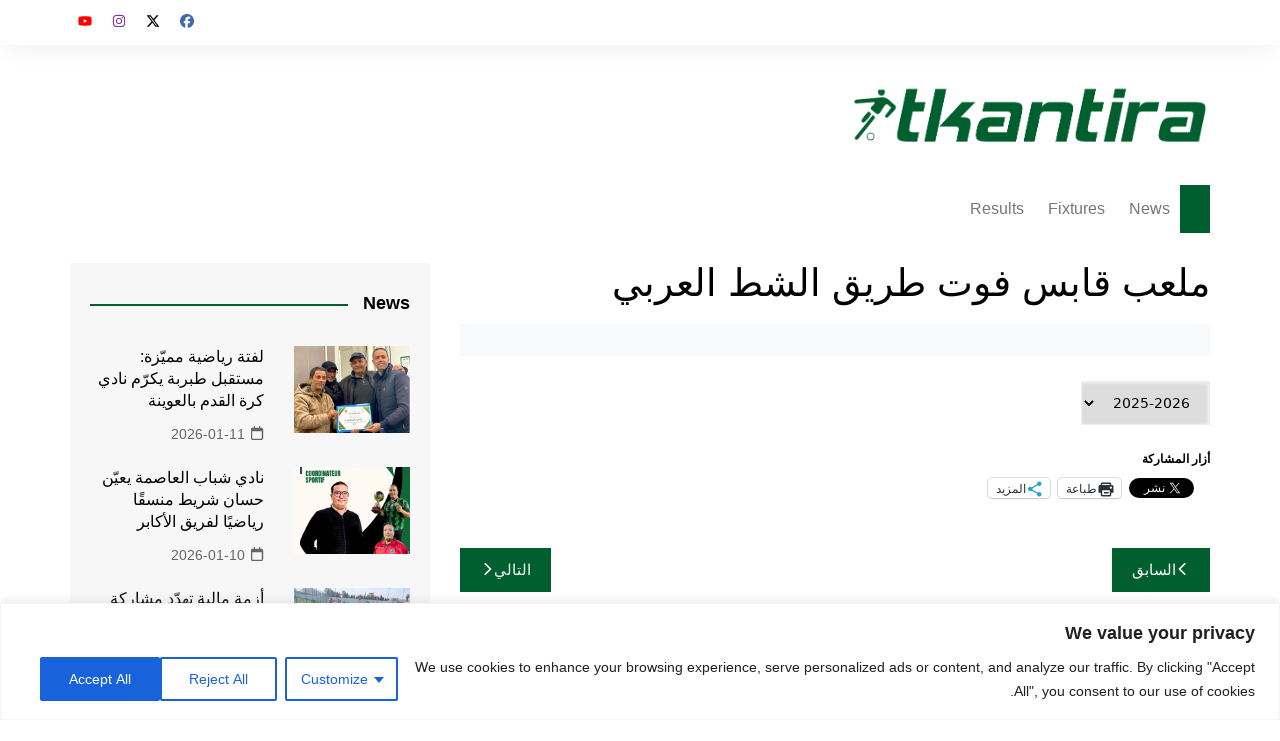

--- FILE ---
content_type: text/html; charset=utf-8
request_url: https://embed.tumblr.com/widgets/share/button?canonicalUrl=https%3A%2F%2Ftkantira.com%2Fstadium%2F%25D9%2585%25D9%2584%25D8%25B9%25D8%25A8-%25D9%2582%25D8%25A7%25D8%25A8%25D8%25B3-%25D9%2581%25D9%2588%25D8%25AA-%25D8%25B7%25D8%25B1%25D9%258A%25D9%2582-%25D8%25A7%25D9%2584%25D8%25B4%25D8%25B7-%25D8%25A7%25D9%2584%25D8%25B9%25D8%25B1%25D8%25A8%25D9%258A%2F&postcontent%5Btitle%5D=%D9%85%D9%84%D8%B9%D8%A8%20%D9%82%D8%A7%D8%A8%D8%B3%20%D9%81%D9%88%D8%AA%20%D8%B7%D8%B1%D9%8A%D9%82%20%D8%A7%D9%84%D8%B4%D8%B7%20%D8%A7%D9%84%D8%B9%D8%B1%D8%A8%D9%8A&postcontent%5Bcontent%5D=https%3A%2F%2Ftkantira.com%2Fstadium%2F%25d9%2585%25d9%2584%25d8%25b9%25d8%25a8-%25d9%2582%25d8%25a7%25d8%25a8%25d8%25b3-%25d9%2581%25d9%2588%25d8%25aa-%25d8%25b7%25d8%25b1%25d9%258a%25d9%2582-%25d8%25a7%25d9%2584%25d8%25b4%25d8%25b7-%25d8%25a7%25d9%2584%25d8%25b9%25d8%25b1%25d8%25a8%25d9%258a%2F
body_size: 3699
content:
<!DOCTYPE html><!--[if lt IE 7]>      <html class="no-js ie ie6 lt-ie9 lt-ie8 lt-ie7 default-context en_US" lang="en-US"> <![endif]--><!--[if IE 7]>         <html class="no-js ie ie7 lt-ie9 lt-ie8 default-context en_US" lang="en-US"> <![endif]--><!--[if IE 8]>         <html class="no-js ie ie8 lt-ie9 default-context en_US" lang="en-US"> <![endif]--><!--[if IE 9]>         <html class="no-js ie9 default-context en_US" lang="en-US"> <![endif]--><!--[if gt IE 9]><!--> <html class="no-js  default-context en_US" lang="en-US"> <!--<![endif]-->    <head><title>Tumblr</title><!--[if ie]><meta http-equiv="X-UA-Compatible" content="IE=Edge,chrome=1"/><![endif]--><meta http-equiv="Content-Type" content="text/html; charset=utf-8">    <meta http-equiv="x-dns-prefetch-control" content="off">    <meta name="application-name" content="Tumblr">    <meta name="msapplication-TileColor" content="#001935">    <meta name="msapplication-TileImage" content="https://assets.tumblr.com/images/favicons/mstile-150x150.png?_v=91864750651ba02aa0802d606c555ea1">    <link rel="shortcut icon" href="https://assets.tumblr.com/images/favicons/favicon.ico?_v=2d4d920e5ca6300f7d9bdfc5070fe91d" type="image/x-icon">    <link rel="icon" href="https://assets.tumblr.com/images/favicons/favicon.svg?_v=a7621ebfbfb2a4f775cff3b3876e211e" type="image/svg+xml" sizes="any">    <link rel="mask-icon" href="https://assets.tumblr.com/images/favicons/safari-pinned-tab.svg?_v=bd022dab508996af50b87e61cfaca554" color="#001935">    <meta name="p:domain_verify" content="d06c4fa470a9a6935c9a7b43d57eb7d2">    <link rel="apple-touch-icon" href="https://assets.tumblr.com/images/favicons/apple-touch-icon.png?_v=8b1a50654ef397829ca3dfcb139224b6" type="image/png" sizes="any">    <meta name="robots" id="robots" content="noodp,noydir">    <meta name="description" id="description" content="Tumblr is a place to express yourself, discover yourself, and bond over the stuff you love. It&#039;s where your interests connect you with your people.">    <meta name="keywords" id="keywords" content="tumblelog, blog, tumblog, tumbler, tumblr, tlog, microblog">    <meta name="viewport" id="viewport" content="width=device-width">    <meta name="tumblr-form-key" id="tumblr_form_key" content="!1231768995782|STqjmrcG2ntGqcErr6lDZ59KBw">    <meta name="tumblr-gpop" id="tumblr_gpop" content="Tumblr"><link rel="stylesheet" media="screen" href="https://assets.tumblr.com/client/prod/standalone/share-button-internal/index.build.css?_v=09f72c9f7e3de0d8c0cf38d5a207324f"></head><body 
                id="share_button_button"
    
        

                class="flag--reblog-ui-refresh flag--messaging-new-empty-inbox flag--npf-text-web-styles flag--npf-text-colors identity base identity-refresh share_button_button logged_out without_auto_paginate layout_modular"
    
        
><script nonce="vWdN12mROhxPoiFu7SaNbpftwII" type="text/javascript">
            var _comscore = _comscore || [];
            _comscore.push({"c1":"2","c2":"15742520"});
            (function(){
                var s = document.createElement("script");
                s.async = true;
                var el = document.getElementsByTagName("script")[0];
                s.src = (document.location.protocol == "https:" ? "https://sb" : "http://b") + ".scorecardresearch.com/beacon.js";
                el.parentNode.insertBefore(s, el);
            })();
        </script><noscript><img src="https://sb.scorecardresearch.com/p?cv=2.0&amp;cj=1&amp;c1=2&amp;c2=15742520" /></noscript><script type="text/javascript" nonce="vWdN12mROhxPoiFu7SaNbpftwII">!function(s){s.src='https://px.srvcs.tumblr.com/impixu?T=1768995782&J=eyJ0eXBlIjoidXJsIiwidXJsIjoiaHR0cDovL2VtYmVkLnR1bWJsci5jb20vd2lkZ2V0cy9zaGFyZS9idXR0b24/[base64]&U=KACDKPMFIO&K=82b026b2ca79a2afd894459e5e8e677f9ce5c0104c011b4ccb7f1407bb1a1d01&R=https%3A%2F%2Ftkantira.com%2Fstadium%2F%25D9%2585%25D9%2584%25D8%25B9%25D8%25A8-%25D9%2582%25D8%25A7%25D8%25A8%25D8%25B3-%25D9%2581%25D9%2588%25D8%25AA-%25D8%25B7%25D8%25B1%25D9%258A%25D9%2582-%25D8%25A7%25D9%2584%25D8%25B4%25D8%25B7-%25D8%25A7%25D9%2584%25D8%25B9%25D8%25B1%25D8%25A8%25D9%258A%2F'.replace(/&R=[^&$]*/,'').concat('&R='+escape(document.referrer)).slice(0,2000).replace(/%.?.?$/,'');}(new Image());</script><noscript><img style="position:absolute;z-index:-3334;top:0px;left:0px;visibility:hidden;" src="https://px.srvcs.tumblr.com/impixu?T=1768995782&J=eyJ0eXBlIjoidXJsIiwidXJsIjoiaHR0cDovL2VtYmVkLnR1bWJsci5jb20vd2lkZ2V0cy9zaGFyZS9idXR0b24/[base64]&U=KACDKPMFIO&K=2b3f843a135095834cd7523fbe8279b7c74aab7f3f007819158c2dd2ce4807cf&R=https%3A%2F%2Ftkantira.com%2Fstadium%2F%25D9%2585%25D9%2584%25D8%25B9%25D8%25A8-%25D9%2582%25D8%25A7%25D8%25A8%25D8%25B3-%25D9%2581%25D9%2588%25D8%25AA-%25D8%25B7%25D8%25B1%25D9%258A%25D9%2582-%25D8%25A7%25D9%2584%25D8%25B4%25D8%25B7-%25D8%25A7%25D9%2584%25D8%25B9%25D8%25B1%25D8%25A8%25D9%258A%2F"></noscript>        
        
        
        

        
        
        
        
        
                        <noscript id="bootloader" data-bootstrap="{&quot;Components&quot;:{&quot;PostActivity&quot;:[],&quot;NotificationPoller&quot;:{&quot;messaging_keys&quot;:[],&quot;token&quot;:&quot;&quot;,&quot;inbox_unread&quot;:0},&quot;DesktopDashboardLogo&quot;:{&quot;animations&quot;:[[&quot;https:\/\/assets.tumblr.com\/images\/logo\/hover-animations\/1.png?_v=161861acded461bb6e995593a3bae835&quot;,&quot;https:\/\/assets.tumblr.com\/images\/logo\/hover-animations\/1@2x.png?_v=496a774637302a598c851381d00009b0&quot;]]},&quot;ShareButton&quot;:{&quot;canonicalUrl&quot;:&quot;https:\/\/tkantira.com\/stadium\/%D9%85%D9%84%D8%B9%D8%A8-%D9%82%D8%A7%D8%A8%D8%B3-%D9%81%D9%88%D8%AA-%D8%B7%D8%B1%D9%8A%D9%82-%D8%A7%D9%84%D8%B4%D8%B7-%D8%A7%D9%84%D8%B9%D8%B1%D8%A8%D9%8A\/&quot;,&quot;title&quot;:&quot;Post to Tumblr&quot;,&quot;color&quot;:&quot;blue&quot;,&quot;notes&quot;:&quot;none&quot;,&quot;content&quot;:{&quot;title&quot;:&quot;\u0645\u0644\u0639\u0628 \u0642\u0627\u0628\u0633 \u0641\u0648\u062a \u0637\u0631\u064a\u0642 \u0627\u0644\u0634\u0637 \u0627\u0644\u0639\u0631\u0628\u064a&quot;,&quot;content&quot;:&quot;https:\/\/tkantira.com\/stadium\/%d9%85%d9%84%d8%b9%d8%a8-%d9%82%d8%a7%d8%a8%d8%b3-%d9%81%d9%88%d8%aa-%d8%b7%d8%b1%d9%8a%d9%82-%d8%a7%d9%84%d8%b4%d8%b7-%d8%a7%d9%84%d8%b9%d8%b1%d8%a8%d9%8a\/&quot;},&quot;notecount&quot;:0,&quot;shareToolUrl&quot;:&quot;https:\/\/www.tumblr.com\/widgets\/share\/tool&quot;}},&quot;Flags&quot;:{&quot;features&quot;:&quot;[base64]&quot;},&quot;Context&quot;:{&quot;name&quot;:&quot;default&quot;,&quot;time&quot;:1768995782000,&quot;userinfo&quot;:{&quot;primary&quot;:&quot;&quot;,&quot;name&quot;:&quot;&quot;,&quot;channels&quot;:[]},&quot;hosts&quot;:{&quot;assets_host&quot;:&quot;https:\/\/assets.tumblr.com&quot;,&quot;secure_assets_host&quot;:&quot;https:\/\/assets.tumblr.com&quot;,&quot;www_host&quot;:&quot;https:\/\/www.tumblr.com&quot;,&quot;secure_www_host&quot;:&quot;https:\/\/www.tumblr.com&quot;,&quot;embed_host&quot;:&quot;https:\/\/embed.tumblr.com&quot;,&quot;safe_host&quot;:&quot;https:\/\/safe.txmblr.com&quot;,&quot;platform_host&quot;:&quot;https:\/\/platform.tumblr.com&quot;},&quot;language&quot;:&quot;en_US&quot;,&quot;language_simple&quot;:&quot;en&quot;,&quot;assets&quot;:&quot;https:\/\/assets.tumblr.com\/client\/prod\/&quot;},&quot;Translations&quot;:{&quot;%1$sReport %2$s&#039;s post?%3$sIf it violates our user guidelines, we&#039;ll remove it.%4$s&quot;:&quot;%1$sReport %2$s&#039;s reblog?%3$sIf it violates our user guidelines, we&#039;ll remove it.%4$s&quot;,&quot;%1$sReport %2$s&#039;s reply?%3$sIf it violates our user guidelines, we&#039;ll remove it.%4$s&quot;:&quot;%1$sReport %2$s&#039;s reblog?%3$sIf it violates our user guidelines, we&#039;ll remove it.%4$s&quot;,&quot;%1$sDelete your tip??%2$s&quot;:&quot;%1$sDelete your tip?%2$s&quot;,&quot;Deleting your tip&quot;:&quot;Deleting your tip will only remove it from the replies tab and notes. %1$sYou won&#039;t receive a refund of your tip.%2$s For further help contact %3$sTumblr Support%4$s.&quot;}}"></noscript><script src="https://assets.tumblr.com/client/prod/standalone/share-button-internal/index.build.js?_v=8fdce1ef5bd0030943923cb383665c43"></script></body></html>


--- FILE ---
content_type: text/html; charset=utf-8
request_url: https://www.google.com/recaptcha/api2/aframe
body_size: 257
content:
<!DOCTYPE HTML><html><head><meta http-equiv="content-type" content="text/html; charset=UTF-8"></head><body><script nonce="bV88W4oqr52p7REQ4Wmtlg">/** Anti-fraud and anti-abuse applications only. See google.com/recaptcha */ try{var clients={'sodar':'https://pagead2.googlesyndication.com/pagead/sodar?'};window.addEventListener("message",function(a){try{if(a.source===window.parent){var b=JSON.parse(a.data);var c=clients[b['id']];if(c){var d=document.createElement('img');d.src=c+b['params']+'&rc='+(localStorage.getItem("rc::a")?sessionStorage.getItem("rc::b"):"");window.document.body.appendChild(d);sessionStorage.setItem("rc::e",parseInt(sessionStorage.getItem("rc::e")||0)+1);localStorage.setItem("rc::h",'1768995785625');}}}catch(b){}});window.parent.postMessage("_grecaptcha_ready", "*");}catch(b){}</script></body></html>